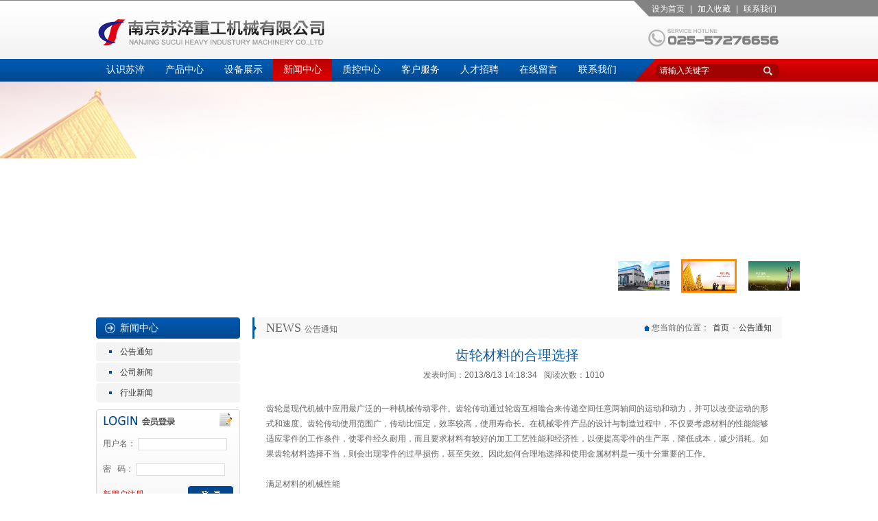

--- FILE ---
content_type: text/html
request_url: http://njsczg.com/infoview.asp?id=135
body_size: 7472
content:








































</html>


<!DOCTYPE html PUBLIC "-//W3C//DTD XHTML 1.0 Transitional//EN" "http://www.w3.org/TR/xhtml1/DTD/xhtml1-transitional.dtd">
<html xmlns="http://www.w3.org/1999/xhtml">
<head>
<meta http-equiv="Content-Type" content="text/html; charset=gb2312" />
	<title>南京苏淬重工机械有限公司</title>
	<meta name="keywords" content="南京苏淬重工机械有限公司">
	<meta name="description" content="南京苏淬重工机械有限公司">
	<link type="text/css" rel="stylesheet" rev="stylesheet" href="css/commen.css">
    <link type="text/css" rel="stylesheet" rev="stylesheet" href="css/style.css">
    <script language="javascript" src="js/jquery-1.9.1.min.js" type="text/javascript"></script>
    <script type="text/javascript" src="js/html5.js"></script>
</head>
<body>
<!--头部开始-->
<header class="header">
	<div class="layout text_r topbg">
    	<a href="#" onclick="this.style.behavior='url(#default#homepage)';this.setHomePage( location.href);">设为首页</a>|<a href="javascript:window.external.AddFavorite(location.href, document.title);">加入收藏</a>|<a href="contact.asp">联系我们</a>
    </div>
    <div class="tbg"></div>
	<div class="layout clearfix">
		<h1 class="float_l"><a href="main.asp"><img src="images/logo.jpg" title="南京苏淬重工机械有限公司" /></a></h1>
		<div class="float_r"><img src="images/tel.gif" /></div>
	</div>
</header>
<!--头部结束-->
<!--导航开始-->
<div class="clearfix yvonne">
	<div class="layout">
        <ul class="clearfix nav float_l">
            <li><a href="about.asp" >认识苏淬</a></li>
            <li><a href="product.asp" >产品中心</a></li>
            <li><a href="case.asp" >设备展示</a></li>
            <li><a href="news.asp" class="current">新闻中心</a></li>
            <li><a href="control.asp" >质控中心</a></li>
            <li><a href="service.asp" >客户服务</a></li>
            <li><a href="job.asp" >人才招聘</a></li>
            <li><a href="guestlist.asp" >在线留言</a></li>
            <li><a href="contact.asp" >联系我们</a></li>
        </ul>
        <section class="float_r search">
            <form name="formc" action="product.asp" method="get">
            	<input type="text" name="keywords" value="请输入关键字" onfocus="if(this.value!='请输入关键字'){}else{this.value='';}" onblur="if(this.value==''){this.value='请输入关键字';}" class="text_box"/>
                <input type="submit" value="&nbsp;" class="upbut"/>
            </form>
        </section>	
    </div>
    <div class="navbg"></div>
</div>
<!--导航结束-->
<!--焦点区开始-->
<div class="indexCon fl">
    <div class="flashBanner">
        <img class="bigImg" style="width:100%;" height="324" />
        <div class="mask">
        	 
			<img src="upload/20138131585214130.jpg" uri="upload/20138131585214130.jpg"  width="75" height="43"/>
             
			<img src="upload/201381514325376284.jpg" uri="upload/201381514325376284.jpg"  width="75" height="43"/>
             
			<img src="upload/20138151433470961.jpg" uri="upload/20138151433470961.jpg"  width="75" height="43"/>
             
        </div>
    </div>
</div>
<script>
	$(function(){
	$(".flashBanner").each(function(){
		var timer;
		$(".flashBanner .mask img").click(function(){
			var index = $(".flashBanner .mask img").index($(this));	
			changeImg(index);
		}).eq(0).click();
		$(this).find(".mask").animate({
			"bottom":"0"	
		},700);
		$(".flashBanner").hover(function(){
			clearInterval(timer);	
		},function(){
			timer = setInterval(function(){
				var show = $(".flashBanner .mask img.show").index();
				if (show >= $(".flashBanner .mask img").length-1)
					show = 0;
				else
					show ++;
				changeImg(show);
			},3000);
		});
		function changeImg (index)
		{
			$(".flashBanner .mask img").removeClass("show").eq(index).addClass("show");
			$(".flashBanner .bigImg").parents("a").attr("href",$(".flashBanner .mask img").eq(index).attr("link"));
			$(".flashBanner .bigImg").hide().attr("src",$(".flashBanner .mask img").eq(index).attr("uri")).fadeIn("slow");
		}
		timer = setInterval(function(){
			var show = $(".flashBanner .mask img.show").index();
			if (show >= $(".flashBanner .mask img").length-1)
				show = 0;
			else
				show ++;
			changeImg(show);
		},3000);
	});
});
</script>
<!--焦点区结束-->
<div class="layout mainbody clearfix">
	
<script language="javascript" type="text/javascript">
	function checkformst()
		{
			if(document.getElementById("usernames").value=="")
			{
				alert("请输入用户名！");
				forms.usernames.focus();
				return false;			
			}
			if(document.getElementById("passwords").value=="")
			{
				alert("请输入密码！");
				forms.passwords.focus();
				return false;			
			}
			return true;
		}
</script>
<aside class="float_l aside"> 
  <!--侧栏导航-->
  <h4 class="sideh4">新闻中心</h4>
  <ul>
  	
	<li><a href="news.asp?pathstr=45">公告通知</a></li>
	
	<li><a href="news.asp?pathstr=346">公司新闻</a></li>
	
	<li><a href="news.asp?pathstr=347">行业新闻</a></li>
	
  </ul>
  
  <form name="forms" method="post" action="?actions=logins" onSubmit="javascript:return checkformst();">
  <div class="login mar_t">
    <div>
      <label>用户名：</label>
      <input type="text" class="loginput" name="usernames" id="usernames" />
    </div>
    <div>
      <label>密&nbsp;&nbsp; 码：</label>
      <input type="password" class="loginput" name="passwords" id="passwords" />
    </div>
    <div class="clearfix"> <a href="reg.asp" class="float_l red">新用户注册</a>
      <input type="submit" value="&nbsp;" class="float_r logbut"/>
    </div>
  </div>
  </form>
  
  <!--资料下载-->
  <div class="mar_t"><a href="download.asp"><img src="images/down.gif" /></a></div>
  <!--在线留言-->
  <div class="mar_t"><a href="guestlist.asp"><img src="images/message.gif" /></a></div>
</aside>

    <div class="float_r mainbox">
    	<header class="main_title">
        	<div class="float_l tt"><span>NEWS</span>公告通知</div>
            <div class="float_r"><img src="images/adorn3.gif" />&nbsp;您当前的位置：<a href="index.asp">首页</a>-<a href="#none">公告通知</a></div>
        </header>
        <div class="clear"></div>
    	<article class="padd detail">
            <h3>齿轮材料的合理选择</h3>
            <div class="xxbiaoti"><span>发表时间：2013/8/13 14:18:34</span><span>阅读次数：1010</span></div>
            <div style="margin:10px;" align="center">
			
            </div>
            <div class="m">
                齿轮是现代机械中应用最广泛的一种机械传动零件。齿轮传动通过轮齿互相啮合来传递空间任意两轴间的运动和动力，并可以改变运动的形式和速度。齿轮传动使用范围广，传动比恒定，效率较高，使用寿命长。在机械零件产品的设计与制造过程中，不仅要考虑材料的性能能够适应零件的工作条件，使零件经久耐用，而且要求材料有较好的加工工艺性能和经济性，以便提高零件的生产率，降低成本，减少消耗。如果齿轮材料选择不当，则会出现零件的过早损伤，甚至失效。因此如何合理地选择和使用金属材料是一项十分重要的工作。 <br />
<br />
满足材料的机械性能 <br />
<br />
材料的机械性能包括强度、硬度、塑性及韧性等，反映材料在使用过程中所表现出来的特性。齿轮在啮合时齿面接触处有接触应力，齿根部有最大弯曲应力，可能产生齿面或齿体强度失效。齿面各点都有相对滑动，会产生磨损。齿轮主要的失效形式有齿面点蚀、齿面胶合、齿面塑性变形和轮齿折断等。因此要求齿轮材料有高的弯曲疲劳强度和接触疲劳强度，齿面要有足够的硬度和耐磨性，芯部要有一定的强度和韧性。 <br />
<br />
例如，在确定大、小齿轮硬度时应注意使小齿轮的齿面硬度比大齿轮的齿面硬度高30-50HBS，这是因为小齿轮受载荷次数比大齿轮多，且小齿轮齿根较薄，强度低于大齿轮。为使两齿轮的轮齿接近等强度，小齿轮的齿面要比大齿轮的齿面硬一些。 <br />
<br />
另一方面，根据材料的使用性能确定了材料牌号后。要明确材料的机械性能或材料硬度，然后我们可以通过不同的热处理工艺达到所要求的硬度范围，从而赋予材料不同的机械性能。如材料为40Cr合金钢的齿轮，当840-860℃油淬，540-620℃回火时，调质硬度可达28-32HRC，可改善组织、提高综合机械性能；当860-880℃油淬，240—280℃回火时，硬度可达46-51HRC，则钢的表面耐磨性能好，芯部韧性好，变形小；当500-560℃氮化处理，氮化层0.15-0.6mm时，硬度可达52-54HRC，则钢具有高的表面硬度、高的耐磨性、高的疲劳强度，较高的抗蚀性和抗胶合性能且变形极小；当通过电镀或表面合金化处里后，则可改善齿轮工作表面摩擦性能，提高抗腐蚀性能。 <br />
<br />
满足材料的工艺性能 <br />
<br />
材料的工艺性能是指材料本身能够适应各种加工工艺要求的能力。齿轮的制造要经过锻造、切削加工和热处理等几种加工，因此选材时要对材料的工艺性能加以注意。一般来说，碳钢的锻造、切削加工等工艺性能较好，其机械性能可以满足一般工作条件的要求。但强度不够高，淬透性较差。而合金钢淬透性好、强度高，但锻造、切削加工性能较差。我们可以通过改变工艺规程、热处理方法等途经来改善材料的工艺性能。 <br />
<br />
例如汽车变速箱中的齿轮选择20CrMnTi钢，该钢具有较高的机械性能，在渗碳淬火低温回火后，表面硬度为58-62HRC，芯部硬度为30-45HRC。20CrMnTi的工艺性能较好，锻造后以正火来改善其切削加工性。此外，20 CrMnTi还具有较好的淬透性，由于合金元素钛的影响，对过热不敏感，故在渗碳后可直接降温淬火。且渗碳速度较快，过渡层较均匀，渗碳淬火后变形小。适合于制造承受高速中载及冲击、摩擦的重要零件，因此根据齿轮的工作条件选用20CrMnTi钢是比较合适的。 <br />
<br />
材料的经济性要求 <br />
<br />
所谓经济性是指最小的耗费取得最大的经济效益。在满足使用性能的前提下，选用齿轮材料还应注意尽量降低零件的总成本。我们可以从以下几方面考虑： <br />
<br />
从材料本身价格来考虑。碳钢和铸铁的价格是比较低廉的，因此在满足零件机械性能的前提下选用碳钢和铸铁，不仅具有较好的加工工艺性能，而且可降低成本。从金属资源和供应情况来看，应尽可能减少材料的进口量及价格昂贵材料的使用量。 <br />
<br />
从齿轮生产过程的耗费来考虑。首先，采用不同的热处理方法相对加工费用也不一样，如12CrNi3A钢渗碳表面淬火的费用要比氮化处理的费用少得多，而碳氮共渗又具有生产周期短和成本低的特点。其次，通过改进热处理工艺也可以降低成本。如某齿轮工作时在高速、中载且承受中等冲击条件下，原选用中合金高级渗碳钢18cr2Ni4WA材料，其经过910-940℃渗碳，850℃淬火，180-200℃回火后机械性能的抗拉强度≥1177Mpa、屈服强度≥834Mpa、延伸率≥10％、断面收缩率≥45％，冲击韧性≥980kJ／m2，硬度为58-62HRC。虽能满足齿轮的使用性能和工艺性能，但零件的价格高。现选用价格相对便宜的低碳中合金、中淬透性渗碳钢20CrMnTi。经过910-940℃渗碳，870℃淬火，180-200℃回火后机械性能的抗拉强度≥1100Mpa、屈服强度≥850Mpa、延伸率≥10％、断面收缩率≥45％，冲击韧性≥680，硬度为58-62HRC。仅此一项改进，材料费用不仅大大降低，而且满足了其使用性能和工艺性能。第三，所选钢种应尽量少而集中，以便采购和管理。随着齿轮形状、尺寸和材料向着多品种、多系列和个性化的方向发展，尤其是在型号多、产量小时，在齿轮锻造、机加工和热处理等生产工艺方面，存在着设计量大，生产周期长、效率低、成本高、能耗大、管理难和质量不易保证等不利状况，因此在齿轮选材时精选、优选和压缩材料牌号和规格有利于提高选材通用化、系列化和标准化程度，提高材料的利用率，提高材料采购的计划性，以减少库存积压、加快资金流动，方便储存和保管以及降低材料的成本消耗。最后，我们还可以通过改进工艺来提高经济效益。如模锻件生产的模锻工艺已突破传统工艺的要求，在提供成型毛坯时，可利用少无切削工艺，模锻与机械精加工相结合，部分或全部取代切削加工直接生产零件，或在生产中采用成组技术与工艺，也可提高产品质量、生产效率和降低成本。 <br />
<br />
结束语 <br />
<br />
综上所述，在选择齿轮材料时。必须了解我国工业发展形式，结合我国资源和生产条件，从实际出发，全面考虑机械性能、工艺性能和经济性等方面的问题，只有合理选材才能保证齿轮质量、降低产品成本，从而提高市场竞争力
            </div>
            
			<div class="pre"><a href="infoview.asp?id=134">下一篇文章：减速机的作用</a></div>
			
        </article>
    </div>
</div>
<footer class="footer">
	<div class="layout">
		电话：025-57276656 传真：025-56617199 地址：南京溧水经济技术开发区<br />
版权所有：南京苏淬重工机械有限公司 <a href="http://www.beianbeian.com/beianxinxi/6ff13d69-7117-4ea4-8824-44ea3c89cbd4.html" target="_blank">苏ICP备13037459号-1</a>
		<p><a style="border-left:4px solid #ff3300;padding-left:3px;" href="http://www.weblink.cn"  title="南京百度推广">南京百度推广</a> <a href="http://www.weblink.cn" title="南京百度公司">南京百度公司</a> <a href="http://www.weblink.cn" title="南京百度总代理">南京百度总代理</a>提供建站支持</p>
        <a href="#top" class="gotop"><img src="images/gotop.gif" /></a>
	</div>
</footer>

<!--ui:dmn/style:bxx/code:wll-->
</body>
</html>

--- FILE ---
content_type: text/css
request_url: http://njsczg.com/css/commen.css
body_size: 1733
content:
@charset "utf-8";
/* CSS Document */
/*------TOP:样式重置------*/
article,nav,aside,header,footer,section,menu{display:block;outline:0;vertical-align:baseline;background:transparent;}
html,body,article,nav,aside,header,footer,section,menu,div,span,h1,h2,h3,h4,h5,h6,p,a,em,img,dl,dt,dd,ol,ul,li,fieldset,form,label,legend,table,caption{margin:0;padding:0;border:0;font0-size:100%;}
body{direction:ltr;font:12px/1.5 'Verdana','Arial','宋体';color:#666;line-height:1;line-height:24px;border-top:1px solid #838383;}
ul,ol,dl,menu{list-style:none;}
img,select,input{vertical-align:middle;}
input,button,textarea,select,option{font-family:inherit;font-size:inherit;font-style:inherit;font-weight:inherit;outline:none;*font-size:100%;}
table{border-collapse:collapse;border-spacing:0;}
h1,h2,h3,h4,h5,h6{font-weight:normal;font-family:'微软雅黑';font-size:14px;}
caption{text-align:left;}
a{color:#333;text-decoration:none;outline:none;}
a:hover{color:#f60;text-decoration:none;}
/*------清除浮动------*/
.float_l{float:left;}
.float_r{float:right;}
.clearfix:after{clear:both;content:".";display:block;height:0;visibility:hidden;}
.clearfix{*zoom:1;}
.clear{clear:both;}
/*------公共样式------*/
.layout{width:1000px;margin:0 auto;}
.radius{border-radius:4px;behavior:url(ie-css3.htc);}
/*inline-block布局*/
.inb,.inb_u{font:12px/1.5 tahoma,arial,'宋体';letter-spacing:-4px;*letter-spacing:normal;*word-spacing:-6px;}
	.inb_l,.inb_u li{display:inline-block;*zoom:1;*display:inline;letter-spacing:normal;word-spacing:normal;vertical-align:top;}
.text_c{text-align:center;}
.text_r{text-align:right;}
.mar_t{margin-top:10px;}
.padd{padding:10px;}
.red{color:#ce0000;}
/*------头部------*/
.header{background:url(../images/header.gif) bottom repeat-x;padding-bottom:18px;}
	.topbg{background:url(../images/top.gif) right top no-repeat;color:#fff;position:relative;z-index:9990;}
	.topbg a{color:#fff;padding:0 8px;}
.tbg{position:absolute;background:#838383;height:24px;width:16%;right:0;top:0;z-index:3;}
/*--导航--*/
.yvonne{background:url(../images/nav.gif) repeat-x;position:relative;}
.nav{font-size:14px;font-family:'微软雅黑';height:32px;line-height:32px;}
.nav li{float:left;position:relative;z-index:9999;}
	.nav li a{display:inline-block;color:#fff;height:32px;line-height:32px;padding:0 15px;}
	.nav li a:hover,.nav li .current{background:url(../images/nav_h.gif) repeat-x;color:#fff !important;}
.search{background:url(../images/search.gif) no-repeat;width:180px;height:28px;position:relative;z-index:9990;padding-left:35px;padding-top:5px;}
	.search input{background:none;border:none;height:19px;line-height:19px;}
	.search .text_box{width:135px;color:#fff;}
	.search .upbut{width:30px;cursor:pointer;}
.navbg{position:absolute;background:url(../images/nav_red.jpg) repeat-x;width:16%;right:0;top:0;height:33px;z-index:3;}
.current{background:url(../images/nav_h.gif) repeat-x;}
/*图片切换*/
.indexCon{width:100%;height:324px;overflow:hidden;}
.indexCon .flashBanner{width:100%;height:324px;overflow:hidden;margin-bottom:12px;}
.flashBanner{position:relative;}
.flashBanner .mask{width:100%;text-align:right;position:absolute;right:100px;bottom:15px !important;overflow:hidden;}
.flashBanner .mask img{vertical-align:middle;margin-right:10px;cursor:pointer;border:4px solid #fff;}
.flashBanner .mask img.show{border:3px solid #ff8a00;}
/*------底部------*/
.footer{background:url(../images/foot.jpg) repeat-x #004d99;padding:20px 0 10px;color:#fff;margin-top:20px;}
.footer a{color:#fff;}
	.footer .layout{position:relative;}
	.gotop{position:absolute;top:-20px;right:0;}

--- FILE ---
content_type: text/css
request_url: http://njsczg.com/css/style.css
body_size: 2407
content:
@charset "utf-8";
/* CSS Document */
.mainbody{min-height:300px;margin-top:20px;}
/*--侧栏--*/
.aside{width:210px;}
.sideh4{background:url(../images/sideh4.gif) no-repeat;height:31px;line-height:31px;color:#fff;padding-left:35px;margin-bottom:5px;}
.aside ul li{background:url(../images/li.gif) no-repeat;padding-left:35px;margin-top:2px;height:28px;line-height:28px;}
/*登陆*/
.login{background:url(../images/lbg.gif) no-repeat;padding:25px 10px 15px;height:109px;}
.loginst{background:url(../images/lbg.jpg) no-repeat;padding:25px 10px 15px;height:109px;}
.login div{margin-top:13px;}
	.loginput{width:130px;border:1px solid #dedede;background:#fff;}
.logbut{background:url(../images/login.gif) no-repeat;width:66px;height:25px;border:none;cursor:pointer;}
	.login .red{text-decoration:underline;}
/*联系我们*/
.contact{background:url(../images/cbg.gif) top left no-repeat;padding:40px 10px 0;}
/*--主栏--*/
.mainbox{width:772px;}
.title{font-size:12px;}
	.title font{font-size:18px;padding-right:5px;}
/*--内页--*/
.main_title{background:url(../images/main.gif) left no-repeat #f8f8f8;height:31px;line-height:31px;padding:0 10px 0 20px;}
	.main_title .tt{font-family:'微软雅黑';}
	.main_title .tt span{font-size:18px;padding-right:5px;}
	.main_title a{padding:0 5px;}
/*产品*/
.cp li{float:left;margin:10px 25px;text-align:center;line-height:25px;}
	.cp li .imgbox{display:block;border:1px solid #e4e4e4;padding:2px;width:190px;height:120px;}
	.cp li a img{ max-height:120px;_height:expression((document.documentElement.clientHeight||document.body.clientHeight)<120?"120px":""); overflow:hidden;max-width:190px;width:expression_r(document.body.clientWidth > 190? "190px": "auto" ); vertical-align:middle; }
/*新闻*/
.news{width:485px;}
.tab{position:relative;overflow:hidden;margin-top:10px;}
.tab_h{letter-spacing:-4px;*letter-spacing:-1px;font-size:0;height:25px;line-height:25px;}
.tab_h li{display:inline-block;*display:inline;*zoom:1;vertical-align:middle;letter-spacing:normal;font-size:12px;cursor:pointer;background:#d2d2d2;padding:0 16px;margin-right:5px;}
.tab_h li.vary{background:#004992;color:#fff;}
.tab_c{display:none;}
	.news dl{margin:5px 0;height:95px;overflow:hidden;border-bottom:1px dotted #ccc;padding-bottom:10px;margin-top:10px;}
	.news dl dt img{width:137px;height:89px;border:3px solid #ababab;}
	.news dl dd{width:315px;}
	.news dl dd .orange{font-size:14px;color:#000;}
.news .tab_c ul li{height:28px;line-height:28px;background:url(../images/adorn2.gif) center left no-repeat;padding-left:15px;}
	.news .tab_c ul li span{color:#b0b0b0;}
/*简介*/
.about{width:270px;}
.about article{margin-top:8px;height:230px;overflow:hidden;}
.about article img{display:block;margin-bottom:5px;}
/*产品*/
.product{background:#ecf1f4;padding:0 15px 10px;margin-top:20px;}
.product h4{font-size:12px;color:#454545;height:35px;line-height:35px;}
	.product h4 span{color:#0058b1;font-size:18px;padding-right:5px;}
.rollBox{width:720px;overflow:hidden;background:#fff;padding:10px 5px;}
	.LeftBotton,.RightBotton{height:44px;width:20px;overflow:hidden;float:left;display:inline;cursor:pointer;margin-top:40px;}
.rollBox .LeftBotton{background:url(../images/l.gif) no-repeat;margin-right:10px;}
	.LeftBotton:hover{background:url(../images/l_h.gif) no-repeat;}
.rollBox .RightBotton{background:url(../images/r.gif) no-repeat;margin-left:10px;}
	.RightBotton:hover{background:url(../images/r_h.gif) no-repeat;}
.rollBox .Cont{width:655px;overflow:hidden;float:left;}
.rollBox .ScrCont{width:100000px;}
.rollBox .Cont .pic{width:160px;float:left;text-align:center;margin:0 30px;height:150px;line-height:27px;}
	.rollBox .Cont .pic img{display:block;margin:0 auto;width:160px;height:112px;border:5px solid #e3e3e3;}
.rollBox .Cont a:link,.rollBox .Cont a:visited{color:#fff;text-decoration:none;}
.rollBox .Cont a:hover{color:#f00;text-decoration:underline;}
.rollBox #List1,.rollBox #List2{float:left;}
/*新闻中心*/
.newslist .bt{margin-top:10px;background-color:#fafafa;padding:0 10px;}
.newslist .bt a{color:#025ba7; font-size:13px;}
.newslist .bt small{color:#ccc; margin-left:10px;}
.newslist .nr{font-size:12px;color:#777;margin-top:10px;padding-bottom:10px; line-height:18px;border-bottom:1px dashed #ccc;}
/*分页*/
.fenye_box{height:35px;line-height:35px;font-size:13px;margin:20px 10px;}
.fenye_box a,.fenye_box span{margin:0 5px;color:#000;border:1px solid #dbdbdb;height:25px;line-height:25px;padding:0 10px;display:inline-block;}
.the{color:#fff !important;background:#0159b3;}
.fenye_box a:hover{color:#fff !important;background:#0159b3;}
/*留言板*/
.message li{margin-top:15px;}
	.message li label{float:left;width:100px;text-align:right;line-height:20px;}
	.message li div{float:left;width:620px;}
	.message li div textarea{border:1px solid #ddd;width:480px;height:120px;font-size:12px;color:#555;line-height:20px;padding:5px;}
.input_m,.input_b,.input_s{border:1px solid #ddd;background:#fff;margin-right:5px;height:20px;line-height:20px;color:#555;}
.input_m{width:185px;}
.input_b{width:360px;}
.input_s{width:65px;}
	.yanzheng{border:1px solid #ddd;display:inline-block;width:70px;height:20px;vertical-align:top;}
.up_but{cursor:pointer;font-size:12px;background:#004d99;color:#fff;border:none;height:20px;line-height:20px;padding:0 10px;}
/*注册*/
.xiaoxi{color:#333;margin-top:10px;padding:0 10px;}
/*detail*/
.detail h3 { text-align:center; color:#0b5eaa;font-size:20px;}
.xxbiaoti {text-align:center;height:35px;line-height:35px; font-size:12px;  }
.xxbiaoti span {margin-right:10px; color:#666;}
.xxbiaoti a {padding:0px 5px; color:#0b5eaa;}
.detail .k { background:#F3F3F3; font-size:12px; color:#999; padding:10px; border:1px solid #E4E4E4; margin-top:10px;}
.detail .k small { line-height:22px; font-size:12px; }
.detail .m { padding:10px; line-height:22px; font-size:12px;}
	.pre{background:#e6e6e6;color:#0f0f0f;border-top:2px solid #fff;display:block;height:30px;line-height:30px;padding:0 10px;}
.detail img{max-width:680px;_width:expression(document.body.clientWidth > 680 ? "680px" : "auto");display:block;}

--- FILE ---
content_type: application/javascript
request_url: http://njsczg.com/js/html5.js
body_size: 1885
content:
/*!
 * 说明：IE浏览器html5标签创建
 * 版权所有：快捷速递IT研发部 
 * 作者：卜庆文
 * 创建日期：2012-10-19
 */


//设置低版本浏览器支持html5标签
document.createElement("header");
document.createElement("nav");
document.createElement("article");
document.createElement("section");
document.createElement("aside");
document.createElement("footer");
document.createElement("dialog");
document.createElement("figure");
document.createElement("hgroup");
document.createElement("menu");
document.createElement("time");
document.createElement("mark");
document.createElement("audio");
document.createElement("video");
document.createElement("details");
document.createElement("summary");

//内页大图切换
$(function() {
        var sWidth = $("#focus").width(); //获取焦点图的宽度（显示面积）
        var len = $("#focus ul li").length; //获取焦点图个数
        var index = 0;
        var picTimer;
        
        //以下代码添加数字按钮和按钮后的半透明条，还有上一页、下一页两个按钮
        var btn = "<div class='btnBg'></div><div class='btn'>";
        for(var i=0; i < len; i++) {
            btn += "<span></span>";
        }
        btn += "</div><div class='preNext pre'></div><div class='preNext next'></div>";
        $("#focus").append(btn);
        $("#focus .btnBg").css("opacity",0.5);			
        //为小按钮添加鼠标滑入事件，以显示相应的内容
        $("#focus .btn span").css("opacity",0.4).mouseenter(function() {
            index = $("#focus .btn span").index(this);
            showPics(index);
        }).eq(0).trigger("mouseenter");			
        //上一页、下一页按钮透明度处理
        $("#focus .preNext").css("opacity",0.2).hover(function() {
            $(this).stop(true,false).animate({"opacity":"0.5"},300);
        },function() {
            $(this).stop(true,false).animate({"opacity":"0.2"},300);
        });
        //上一页按钮
        $("#focus .pre").click(function() {
            index -= 1;
            if(index == -1) {index = len - 1;}
            showPics(index);
        });
        //下一页按钮
        $("#focus .next").click(function() {
            index += 1;
            if(index == len) {index = 0;}
            showPics(index);
        });			
        //本例为左右滚动，即所有li元素都是在同一排向左浮动，所以这里需要计算出外围ul元素的宽度
        $("#focus ul").css("width",sWidth * (len));	
        //鼠标滑上焦点图时停止自动播放，滑出时开始自动播放
        $("#focus").hover(function() {
            clearInterval(picTimer);
        },function() {
            picTimer = setInterval(function() {
                showPics(index);
                index++;
                if(index == len) {index = 0;}
            },4000); //此4000代表自动播放的间隔，单位：毫秒
        }).trigger("mouseleave");
        
        //显示图片函数，根据接收的index值显示相应的内容
        function showPics(index) { //普通切换
            var nowLeft = -index*sWidth; //根据index值计算ul元素的left值
            $("#focus ul").stop(true,false).animate({"left":nowLeft},300); //通过animate()调整ul元素滚动到计算出的position
            //$("#focus .btn span").removeClass("on").eq(index).addClass("on"); //为当前的按钮切换到选中的效果
            $("#focus .btn span").stop(true,false).animate({"opacity":"0.4"},300).eq(index).stop(true,false).animate({"opacity":"1"},300); //为当前的按钮切换到选中的效果
        }
    });